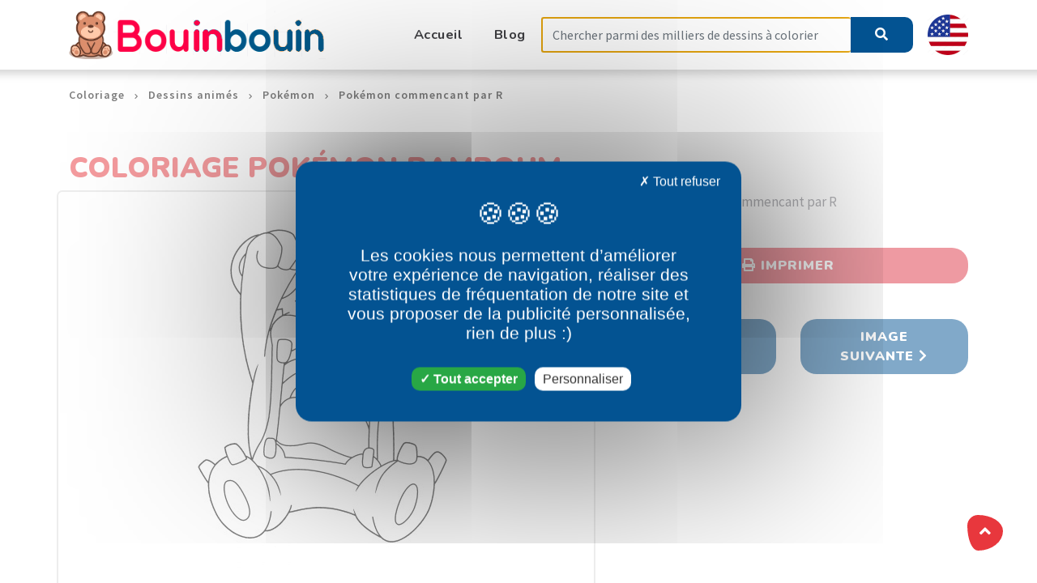

--- FILE ---
content_type: text/html; charset=UTF-8
request_url: https://bouinbouin.com/dessin-a-colorier/dessins-animes/pokemon/pokemon-commencant-par-r/1338/pokemon-ramboum
body_size: 4988
content:
<!DOCTYPE html>
     <html lang="fr"> 
    <meta http-equiv="content-type" content="text/html;charset=UTF-8"/>

    <head>
    <!-- Global site tag (gtag.js) - Google Analytics -->
    <meta charset="utf-8">
    <meta http-equiv="content-type" content="text/html;charset=UTF-8" />
    <!--[if IE]>
    <meta http-equiv="X-UA-Compatible" content="IE=edge">
    <![endif]-->
    <title>Coloriages - Pokémon Ramboum | Pokémon commencant par R | Coloriages gratuits à imprimer</title>
    <meta name="viewport" content="width=device-width, initial-scale=1, maximum-scale=1">
    <meta name="description" content="Pokémon Ramboum | Pokémon commencant par R Coloriages. Coloriages gratuits à imprimer avec une variété de thèmes que vous pouvez imprimer et colorier.">
    <meta name="author" content="bouinbouin.com">
    <!-- page title -->


                <link rel="canonical" href="https://bouinbouin.com/dessin-a-colorier/dessins-animes/pokemon/pokemon-commencant-par-r/1338/pokemon-ramboum"/>


                                        
            <link rel="alternate" hreflang="fr" href="https://bouinbouin.com/coloriage/dessins-animes/pokemon/pokemon-commencant-par-r/1338/pokemon-ramboum"/>

                                                    <link rel="alternate" hreflang="en" href="https://bouinbouin.com/us/coloring-page/cartoons/pokemon/pokemon-beginning-with-l/1338/pokemon-loudred"/>

        

    <link href="https://bouinbouin.com/fonts/flaticon/flaticon.css" rel="stylesheet" type="text/css" />
    <link href="https://bouinbouin.com/fonts/fontawesome/fontawesome-all.min.css" rel="stylesheet" type="text/css" />

    <link rel='stylesheet' id='abctots-font-teko-css' href='//fonts.googleapis.com/css?family=Source+Sans+Pro:400,600,700&display=swap&#038;subset=latin,latin-ext' type='text/css' media='all'/>
    <link rel='stylesheet' id='abctots-font-opensans-css' href='//fonts.googleapis.com/css?family=Nunito:400,700,900&display=swap&#038;subset=latin,latin-ext' type='text/css' media='all'/>

    <!-- Fav icons -->
        <link rel="shortcut icon" type="image/x-icon" href="https://bouinbouin.com/favicon.ico">
    <!-- Bootstrap core CSS -->


    <link href="https://bouinbouin.com/vendor/bootstrap/css/bootstrap.min.css" rel="stylesheet" type="text/css" />
    <link href="https://bouinbouin.com/css/style.css" rel="stylesheet" type="text/css" />
    <link href="https://bouinbouin.com/css/plugins.css" rel="stylesheet" type="text/css" />
    <link href="https://bouinbouin.com/css/styles/maincolors.css" rel="stylesheet" type="text/css" />
    <link href="https://bouinbouin.com/vendor/layerslider/css/layerslider.css" rel="stylesheet" type="text/css" />
    <link href="https://bouinbouin.com/css/custom.css" rel="stylesheet" type="text/css" />


    <script src="https://cdnjs.cloudflare.com/ajax/libs/tarteaucitronjs/1.9.6/tarteaucitron.js"></script>

    <script type="text/javascript">
        tarteaucitron.init({
            "privacyUrl": "", /* Privacy policy url */
            "bodyPosition": "bottom", /* or top to bring it as first element for accessibility */

            "hashtag": "#tarteaucitron", /* Open the panel with this hashtag */
            "cookieName": "tarteaucitron", /* Cookie name */

            "orientation": "middle", /* Banner position (top - bottom) */

            "groupServices": false, /* Group services by category */
            "serviceDefaultState": "wait", /* Default state (true - wait - false) */

            "showAlertSmall": false, /* Show the small banner on bottom right */
            "cookieslist": true, /* Show the cookie list */

            "closePopup": false, /* Show a close X on the banner */

            "showIcon": true, /* Show cookie icon to manage cookies */
            //"iconSrc": "", /* Optionnal: URL or base64 encoded image */
            "iconPosition": "BottomLeft", /* BottomRight, BottomLeft, TopRight and TopLeft */

            "adblocker": false, /* Show a Warning if an adblocker is detected */

            "DenyAllCta" : true, /* Show the deny all button */
            "AcceptAllCta" : true, /* Show the accept all button when highPrivacy on */
            "highPrivacy": true, /* HIGHLY RECOMMANDED Disable auto consent */

            "handleBrowserDNTRequest": false, /* If Do Not Track == 1, disallow all */

            "removeCredit": true, /* Remove credit link */
            "moreInfoLink": true, /* Show more info link */

            "useExternalCss": false, /* If false, the tarteaucitron.css file will be loaded */
            "useExternalJs": false, /* If false, the tarteaucitron.js file will be loaded */

            //"cookieDomain": ".my-multisite-domaine.fr", /* Shared cookie for multisite */

            "readmoreLink": "", /* Change the default readmore link */

            "mandatory": true, /* Show a message about mandatory cookies */
            "mandatoryCta": true /* Show the disabled accept button when mandatory on */
        });

        tarteaucitron.user.addthisPubId = 'ra-4fed6d410bea6fa5';
        (tarteaucitron.job = tarteaucitron.job || []).push('addthis')


        tarteaucitron.user.multiplegtagUa = ['UA-181267024-1'];
        (tarteaucitron.job = tarteaucitron.job || []).push('multiplegtag');

        (tarteaucitron.job = tarteaucitron.job || []).push('adsense');

    </script>

    <script>
        var tarteaucitronCustomText = {
            "alertBigPrivacy": "Les cookies nous permettent d’améliorer votre expérience de navigation, réaliser des statistiques de fréquentation de notre site et vous proposer de la publicité personnalisée, rien de plus :)",
        };
    </script>

    <link href="https://bouinbouin.com/css/tartecitron.css" rel="stylesheet" type="text/css" />


</head>

    <!-- ==== body starts ==== -->
    <body id="top">

        

    <nav id="main-nav" class="navbar-expand-xl fixed-top">
        <div class="row">
            <!-- Start Top Bar -->
        <!--<div class="container-fluid top-bar" >
    <div class="container">
        <div class="row">
            <div class="col-md-12">
                <ul class="social-list float-right list-inline">
                    <li class="list-inline-item"><a title="Facebook" href="#"><i class="fab fa-facebook-f"></i></a></li>
                    <li class="list-inline-item"><a title="Twitter" href="#"><i class="fab fa-twitter"></i></a></li>
                    <li class="list-inline-item"><a  title="Instagram" href="#"><i class="fab fa-instagram"></i></a></li>
                </ul>
            </div>
        </div>
    </div>
</div>-->
        <!-- End Top bar -->
            <!-- Navbar Starts -->
             <div class="navbar container-fluid">

    <div class="container">
        <a class="nav-brand" href="/">
            <img src="https://bouinbouin.com/img/logo.png" width="317px" height="60px" alt="Bouinbouin.com" class="img-fluid">
        </a>
        <button class="navbar-toggler" type="button" data-toggle="collapse" data-target="#navbarResponsive"
                aria-controls="navbarResponsive" aria-expanded="false" aria-label="Toggle navigation">
            <span class="navbar-toggle-icon"><i class="fas fa-bars"></i></span>
        </button>
        <div class="collapse navbar-collapse" id="navbarResponsive">
            <ul id="menu-menu-1" class="navbar-nav ml-auto">
                <li class="nav-item menu-item menu-item-type-custom menu-item-object-custom menu-item-home"><a class="nav-link" href="/">Accueil</a></li>
                <li class="nav-item menu-item menu-item-type-custom menu-item-object-custom menu-item-home"><a class="nav-link" href="/blog">Blog</a></li>
            </ul>
            <form class="form-inline my-2 my-lg-0" role="form" method="post" action="https://bouinbouin.com/search">
                <input type="hidden" name="_token" value="XJ1ahkKvxRswWEis0mCA4peRCYhJ3djk7Yptzo7y">
                <input class="form-control mr-sm-2 search-input" type="search" name="search" placeholder="Chercher parmi des milliers de dessins à colorier" aria-label="Search" style="margin-right: 0px !important;border-right: none">
                <div class="input-group-btn">
                    <button type="submit" class="btn btn-search-home"><i class="fa fa-search"></i></button>
                </div>
            </form>

            <img class="img-fluid switch-language"
                 src="https://bouinbouin.com/img/en.png"
                 alt="Take me to english version"
                 title="Take me to english version"
                 height="50px"
                 width="50px"
                 data-language="en"
                 style="cursor:pointer"
            >
        </div>
    </div>
</div>
 


        <!-- /navbar -->
        </div>
        <!--/row -->
    </nav>
    <!-- /nav -->
    <!-- page wrapper starts -->
    <div id="page-wrapper"><!-- ==== Slider ==== -->
        <div class="container">
                            <nav aria-label="breadcrumb">
            <ol class="breadcrumb">
                                                                <li class="breadcrumb-item ">
                                                            <a href="/">Coloriage</a>
                                                            
                                    </li>
                                                <li class="breadcrumb-item ">
                                                                                <a href="/coloriage/dessins-animes">Dessins animés</a>
                                        
                                    </li>
                                                <li class="breadcrumb-item ">
                                                                                <a href="/coloriage/dessins-animes/pokemon">Pokémon</a>
                                        
                                    </li>
                                                                                    <li class="breadcrumb-item active">
                                                                                <a href="/coloriage/dessins-animes/pokemon/pokemon-commencant-par-r">Pokémon commencant par R</a>
                                        
                                    </li>
                            </ol>
        </nav>

    



                        
    
            <section style="padding-bottom: 0px">
            <div class="row">
                <div class="col-12">
                     <h1 class="h1-home">Coloriage Pokémon Ramboum</h1> 
                </div>
                <div class="col-lg-7 col-md-12 col-sm-12 col-xs-12 picture-frame text-center">
                      <img class="img-fluid" alt="Coloriage Pokémon Ramboum" id="to-print" width="480px" height="480px" src="https://bouinbouin.com/images/coloriage/pokemon-commencant-par-r/p/1338-coloriage-pokemon-commencant-par-r-pokemon-ramboum.jpg">                    <br /><br />
                </div>

                <div class="col-lg-5 col-md-12 col-sm-12 col-xs-12">
                                                Catégorie: Pokémon commencant par R<br />
                                                                                        Licence: Nintendo<br />
                                                        <button class="btn btn-block btn-danger text-center" id="printBtn"
                                    data-img="https://bouinbouin.com/images/coloriage/pokemon-commencant-par-r/n/1338-coloriage-pokemon-commencant-par-r-pokemon-ramboum.jpg">
                                <i class="fa fa-print"></i> Imprimer
                            </button>
                        
                    <br />

                    <div class="row">
                        <div class="col-12">
                            <!-- bouinbouin carre -->
<ins class="adsbygoogle"
     style="display:block"
     data-ad-client="ca-pub-2356892251543646"
     data-ad-slot="5721095734"
     data-ad-format="auto"
     data-full-width-responsive="true"></ins>
<script type="text/javascript">(adsbygoogle = window.adsbygoogle || []).push({});</script>
                        </div>
                    </div>


                                                <div class="row">
                                <div class="col-6">
                                                                            <a class="btn btn-block btn-primary text-center" id="printBtn"
                                           rel="nofollow"
                                           href='https://bouinbouin.com/dessin-a-colorier/dessins-animes/pokemon/pokemon-commencant-par-r/1337/pokemon-raikou'>
                                            <i class="fa fa-chevron-left"></i> Image précédente
                                        </a>
                                                                    </div>
                                <div class="col-6">
                                                                            <a class="btn btn-block btn-primary text-center" id="printBtn"
                                           rel="nofollow"
                                           href='https://bouinbouin.com/dessin-a-colorier/dessins-animes/pokemon/pokemon-commencant-par-r/1339/pokemon-ramoloss'>
                                            Image suivante <i class="fa fa-chevron-right"></i>
                                        </a>
                                                                    </div>
                            </div>
                        
                    <br />
                    <div class="row">
                        <div class="col-12">
                            <div align="center"><br />
                                <div class="addthis_inline_share_toolbox"></div>
                            </div>
                        </div>
                    </div>
                </div>
            </div>
            <div class="row">
                <div class="col-12" style="padding: 0;margin-bottom: 25px"><br /><br />
                      
                </div>
            </div>
        </section>


                                            <div class="row">
                        <div class="col-lg-12">

                            <h2 class="h2-home">Images en rapport avec votre choix</h2>
                            <p>Ces dessins devraient vous intéresser.</p>

                            <div class="row owl-carousel owl-theme">
                                
                                    

                                    <div class="item">
                                        <div class="serviceBox2">
                                            <a rel="nofollow" href='https://bouinbouin.com/dessin-a-colorier/dessins-animes/pokemon/pokemon-commencant-par-c/1183/pokemon-chuchmur'>
                                                <div class="service-icon">
                                                    <img src="https://bouinbouin.com/images/coloriage/pokemon-commencant-par-c/m/1183-coloriage-pokemon-commencant-par-c-pokemon-chuchmur.jpg" width="107px" height="107px" class="blob img-fluid" alt="Coloriage Pokémon Chuchmur">
                                                </div>
                                                <div class="service-content">
                                                    <h3 class="service-head same-category">Pokémon Chuchmur</h3>
                                                </div>
                                            </a>
                                        </div>
                                    </div>
                                
                                    

                                    <div class="item">
                                        <div class="serviceBox2">
                                            <a rel="nofollow" href='https://bouinbouin.com/dessin-a-colorier/dessins-animes/pokemon/pokemon-commencant-par-b/856/pokemon-brouhabam'>
                                                <div class="service-icon">
                                                    <img src="https://bouinbouin.com/images/coloriage/pokemon-commencant-par-b/m/856-coloriage-pokemon-commencant-par-b-pokemon-brouhabam.jpg" width="107px" height="107px" class="blob img-fluid" alt="Coloriage Pokémon Brouhabam">
                                                </div>
                                                <div class="service-content">
                                                    <h3 class="service-head same-category">Pokémon Brouhabam</h3>
                                                </div>
                                            </a>
                                        </div>
                                    </div>
                                                            </div>
                        </div>

                                            </div>


                
                                    <div class="row">
                        <div class="col-lg-12">

                            <h2 class="h2-home">Si vous avez aimé le dessin Pokémon Ramboum</h2>
                            <p>Retrouvez d'autres images à colorier dans la catégorie dessin Pokémon commencant par R</p>

                            <div class="row owl-carousel-bottom owl-carousel owl-theme">
                                                                    <div class="item">
                                        <div class="serviceBox2">
                                            <a rel="nofollow" href='https://bouinbouin.com/dessin-a-colorier/dessins-animes/pokemon/pokemon-commencant-par-r/1332/pokemon-racaillou'>
                                                <div class="service-icon">
                                                    <img src="https://bouinbouin.com/images/coloriage/pokemon-commencant-par-r/m/1332-coloriage-pokemon-commencant-par-r-pokemon-racaillou.jpg" width="107px" height="107px" class="blob img-fluid" alt="Coloriage Pokémon Racaillou">
                                                </div>
                                                <div class="service-content">
                                                    <h3 class="service-head same-category">Pokémon Racaillou</h3>
                                                </div>
                                            </a>
                                        </div>
                                    </div>
                                                                    <div class="item">
                                        <div class="serviceBox2">
                                            <a rel="nofollow" href='https://bouinbouin.com/dessin-a-colorier/dessins-animes/pokemon/pokemon-commencant-par-r/1333/pokemon-racaillou-dalola'>
                                                <div class="service-icon">
                                                    <img src="https://bouinbouin.com/images/coloriage/pokemon-commencant-par-r/m/1333-coloriage-pokemon-commencant-par-r-pokemon-racaillou-dalola.jpg" width="107px" height="107px" class="blob img-fluid" alt="Coloriage Pokémon Racaillou d&#039;Alola">
                                                </div>
                                                <div class="service-content">
                                                    <h3 class="service-head same-category">Pokémon Racaillou d&#039;Alola</h3>
                                                </div>
                                            </a>
                                        </div>
                                    </div>
                                                                    <div class="item">
                                        <div class="serviceBox2">
                                            <a rel="nofollow" href='https://bouinbouin.com/dessin-a-colorier/dessins-animes/pokemon/pokemon-commencant-par-r/1334/pokemon-rafflesia'>
                                                <div class="service-icon">
                                                    <img src="https://bouinbouin.com/images/coloriage/pokemon-commencant-par-r/m/1334-coloriage-pokemon-commencant-par-r-pokemon-rafflesia.jpg" width="107px" height="107px" class="blob img-fluid" alt="Coloriage Pokémon Rafflesia">
                                                </div>
                                                <div class="service-content">
                                                    <h3 class="service-head same-category">Pokémon Rafflesia</h3>
                                                </div>
                                            </a>
                                        </div>
                                    </div>
                                                                    <div class="item">
                                        <div class="serviceBox2">
                                            <a rel="nofollow" href='https://bouinbouin.com/dessin-a-colorier/dessins-animes/pokemon/pokemon-commencant-par-r/1335/pokemon-raichu'>
                                                <div class="service-icon">
                                                    <img src="https://bouinbouin.com/images/coloriage/pokemon-commencant-par-r/m/1335-coloriage-pokemon-commencant-par-r-pokemon-raichu.jpg" width="107px" height="107px" class="blob img-fluid" alt="Coloriage Pokémon Raichu">
                                                </div>
                                                <div class="service-content">
                                                    <h3 class="service-head same-category">Pokémon Raichu</h3>
                                                </div>
                                            </a>
                                        </div>
                                    </div>
                                                                    <div class="item">
                                        <div class="serviceBox2">
                                            <a rel="nofollow" href='https://bouinbouin.com/dessin-a-colorier/dessins-animes/pokemon/pokemon-commencant-par-r/1339/pokemon-ramoloss'>
                                                <div class="service-icon">
                                                    <img src="https://bouinbouin.com/images/coloriage/pokemon-commencant-par-r/m/1339-coloriage-pokemon-commencant-par-r-pokemon-ramoloss.jpg" width="107px" height="107px" class="blob img-fluid" alt="Coloriage Pokémon Ramoloss">
                                                </div>
                                                <div class="service-content">
                                                    <h3 class="service-head same-category">Pokémon Ramoloss</h3>
                                                </div>
                                            </a>
                                        </div>
                                    </div>
                                                                    <div class="item">
                                        <div class="serviceBox2">
                                            <a rel="nofollow" href='https://bouinbouin.com/dessin-a-colorier/dessins-animes/pokemon/pokemon-commencant-par-r/1340/pokemon-rapasdepic'>
                                                <div class="service-icon">
                                                    <img src="https://bouinbouin.com/images/coloriage/pokemon-commencant-par-r/m/1340-coloriage-pokemon-commencant-par-r-pokemon-rapadespic.jpg" width="107px" height="107px" class="blob img-fluid" alt="Coloriage Pokémon Rapasdepic">
                                                </div>
                                                <div class="service-content">
                                                    <h3 class="service-head same-category">Pokémon Rapasdepic</h3>
                                                </div>
                                            </a>
                                        </div>
                                    </div>
                                                                    <div class="item">
                                        <div class="serviceBox2">
                                            <a rel="nofollow" href='https://bouinbouin.com/dessin-a-colorier/dessins-animes/pokemon/pokemon-commencant-par-r/1341/pokemon-rapion'>
                                                <div class="service-icon">
                                                    <img src="https://bouinbouin.com/images/coloriage/pokemon-commencant-par-r/m/1341-coloriage-pokemon-commencant-par-r-pokemon-rapion.jpg" width="107px" height="107px" class="blob img-fluid" alt="Coloriage Pokémon Rapion">
                                                </div>
                                                <div class="service-content">
                                                    <h3 class="service-head same-category">Pokémon Rapion</h3>
                                                </div>
                                            </a>
                                        </div>
                                    </div>
                                                                    <div class="item">
                                        <div class="serviceBox2">
                                            <a rel="nofollow" href='https://bouinbouin.com/dessin-a-colorier/dessins-animes/pokemon/pokemon-commencant-par-r/1342/pokemon-ratentif'>
                                                <div class="service-icon">
                                                    <img src="https://bouinbouin.com/images/coloriage/pokemon-commencant-par-r/m/1342-coloriage-pokemon-commencant-par-r-pokemon-ratentif.jpg" width="107px" height="107px" class="blob img-fluid" alt="Coloriage Pokémon Ratentif">
                                                </div>
                                                <div class="service-content">
                                                    <h3 class="service-head same-category">Pokémon Ratentif</h3>
                                                </div>
                                            </a>
                                        </div>
                                    </div>
                                                                    <div class="item">
                                        <div class="serviceBox2">
                                            <a rel="nofollow" href='https://bouinbouin.com/dessin-a-colorier/dessins-animes/pokemon/pokemon-commencant-par-r/1344/pokemon-rattata-dalola'>
                                                <div class="service-icon">
                                                    <img src="https://bouinbouin.com/images/coloriage/pokemon-commencant-par-r/m/1344-coloriage-pokemon-commencant-par-r-pokemon-rattata-dalola.jpg" width="107px" height="107px" class="blob img-fluid" alt="Coloriage Pokémon Rattata d&#039;Alola">
                                                </div>
                                                <div class="service-content">
                                                    <h3 class="service-head same-category">Pokémon Rattata d&#039;Alola</h3>
                                                </div>
                                            </a>
                                        </div>
                                    </div>
                                                                    <div class="item">
                                        <div class="serviceBox2">
                                            <a rel="nofollow" href='https://bouinbouin.com/dessin-a-colorier/dessins-animes/pokemon/pokemon-commencant-par-r/1346/pokemon-rattatac-dalola'>
                                                <div class="service-icon">
                                                    <img src="https://bouinbouin.com/images/coloriage/pokemon-commencant-par-r/m/1346-coloriage-pokemon-commencant-par-r-pokemon-rattatac-dalola.jpg" width="107px" height="107px" class="blob img-fluid" alt="Coloriage Pokémon Rattatac d&#039;Alola">
                                                </div>
                                                <div class="service-content">
                                                    <h3 class="service-head same-category">Pokémon Rattatac d&#039;Alola</h3>
                                                </div>
                                            </a>
                                        </div>
                                    </div>
                                                                    <div class="item">
                                        <div class="serviceBox2">
                                            <a rel="nofollow" href='https://bouinbouin.com/dessin-a-colorier/dessins-animes/pokemon/pokemon-commencant-par-r/1347/pokemon-rayquaza'>
                                                <div class="service-icon">
                                                    <img src="https://bouinbouin.com/images/coloriage/pokemon-commencant-par-r/m/1347-coloriage-pokemon-commencant-par-r-pokemon-rayquaza.jpg" width="107px" height="107px" class="blob img-fluid" alt="Coloriage Pokémon Rayquaza">
                                                </div>
                                                <div class="service-content">
                                                    <h3 class="service-head same-category">Pokémon Rayquaza</h3>
                                                </div>
                                            </a>
                                        </div>
                                    </div>
                                                                    <div class="item">
                                        <div class="serviceBox2">
                                            <a rel="nofollow" href='https://bouinbouin.com/dessin-a-colorier/dessins-animes/pokemon/pokemon-commencant-par-r/1348/pokemon-regice'>
                                                <div class="service-icon">
                                                    <img src="https://bouinbouin.com/images/coloriage/pokemon-commencant-par-r/m/1348-coloriage-pokemon-commencant-par-r-pokemon-regice.jpg" width="107px" height="107px" class="blob img-fluid" alt="Coloriage Pokémon Regice">
                                                </div>
                                                <div class="service-content">
                                                    <h3 class="service-head same-category">Pokémon Regice</h3>
                                                </div>
                                            </a>
                                        </div>
                                    </div>
                                                                    <div class="item">
                                        <div class="serviceBox2">
                                            <a rel="nofollow" href='https://bouinbouin.com/dessin-a-colorier/dessins-animes/pokemon/pokemon-commencant-par-r/1349/pokemon-regigigas'>
                                                <div class="service-icon">
                                                    <img src="https://bouinbouin.com/images/coloriage/pokemon-commencant-par-r/m/1349-coloriage-pokemon-commencant-par-r-pokemon-regigigas.jpg" width="107px" height="107px" class="blob img-fluid" alt="Coloriage Pokémon Regigigas">
                                                </div>
                                                <div class="service-content">
                                                    <h3 class="service-head same-category">Pokémon Regigigas</h3>
                                                </div>
                                            </a>
                                        </div>
                                    </div>
                                                                    <div class="item">
                                        <div class="serviceBox2">
                                            <a rel="nofollow" href='https://bouinbouin.com/dessin-a-colorier/dessins-animes/pokemon/pokemon-commencant-par-r/1351/pokemon-registeel'>
                                                <div class="service-icon">
                                                    <img src="https://bouinbouin.com/images/coloriage/pokemon-commencant-par-r/m/1351-coloriage-pokemon-commencant-par-r-pokemon-registeel.jpg" width="107px" height="107px" class="blob img-fluid" alt="Coloriage Pokémon Registeel">
                                                </div>
                                                <div class="service-content">
                                                    <h3 class="service-head same-category">Pokémon Registeel</h3>
                                                </div>
                                            </a>
                                        </div>
                                    </div>
                                                                    <div class="item">
                                        <div class="serviceBox2">
                                            <a rel="nofollow" href='https://bouinbouin.com/dessin-a-colorier/dessins-animes/pokemon/pokemon-commencant-par-r/1366/pokemon-ronflex'>
                                                <div class="service-icon">
                                                    <img src="https://bouinbouin.com/images/coloriage/pokemon-commencant-par-r/m/1366-coloriage-pokemon-commencant-par-r-pokemon-ronflex.jpg" width="107px" height="107px" class="blob img-fluid" alt="Coloriage Pokémon Ronflex">
                                                </div>
                                                <div class="service-content">
                                                    <h3 class="service-head same-category">Pokémon Ronflex</h3>
                                                </div>
                                            </a>
                                        </div>
                                    </div>
                                                                    <div class="item">
                                        <div class="serviceBox2">
                                            <a rel="nofollow" href='https://bouinbouin.com/dessin-a-colorier/dessins-animes/pokemon/pokemon-commencant-par-r/1368/pokemon-roselia'>
                                                <div class="service-icon">
                                                    <img src="https://bouinbouin.com/images/coloriage/pokemon-commencant-par-r/m/1368-coloriage-pokemon-commencant-par-r-pokemon-roselia.jpg" width="107px" height="107px" class="blob img-fluid" alt="Coloriage Pokémon Rosélia">
                                                </div>
                                                <div class="service-content">
                                                    <h3 class="service-head same-category">Pokémon Rosélia</h3>
                                                </div>
                                            </a>
                                        </div>
                                    </div>
                                                                    <div class="item">
                                        <div class="serviceBox2">
                                            <a rel="nofollow" href='https://bouinbouin.com/dessin-a-colorier/dessins-animes/pokemon/pokemon-commencant-par-r/1370/pokemon-rototaupe'>
                                                <div class="service-icon">
                                                    <img src="https://bouinbouin.com/images/coloriage/pokemon-commencant-par-r/m/1370-coloriage-pokemon-commencant-par-r-pokemon-rototaupe.jpg" width="107px" height="107px" class="blob img-fluid" alt="Coloriage Pokémon Rototaupe">
                                                </div>
                                                <div class="service-content">
                                                    <h3 class="service-head same-category">Pokémon Rototaupe</h3>
                                                </div>
                                            </a>
                                        </div>
                                    </div>
                                                                    <div class="item">
                                        <div class="serviceBox2">
                                            <a rel="nofollow" href='https://bouinbouin.com/dessin-a-colorier/dessins-animes/pokemon/pokemon-commencant-par-r/1371/pokemon-roucarnage'>
                                                <div class="service-icon">
                                                    <img src="https://bouinbouin.com/images/coloriage/pokemon-commencant-par-r/m/1371-coloriage-pokemon-commencant-par-r-pokemon-roucarnage.jpg" width="107px" height="107px" class="blob img-fluid" alt="Coloriage Pokémon Roucarnage">
                                                </div>
                                                <div class="service-content">
                                                    <h3 class="service-head same-category">Pokémon Roucarnage</h3>
                                                </div>
                                            </a>
                                        </div>
                                    </div>
                                                                    <div class="item">
                                        <div class="serviceBox2">
                                            <a rel="nofollow" href='https://bouinbouin.com/dessin-a-colorier/dessins-animes/pokemon/pokemon-commencant-par-r/1373/pokemon-roucoups'>
                                                <div class="service-icon">
                                                    <img src="https://bouinbouin.com/images/coloriage/pokemon-commencant-par-r/m/1373-coloriage-pokemon-commencant-par-r-pokemon-roucoups.jpg" width="107px" height="107px" class="blob img-fluid" alt="Coloriage Pokémon Roucoups">
                                                </div>
                                                <div class="service-content">
                                                    <h3 class="service-head same-category">Pokémon Roucoups</h3>
                                                </div>
                                            </a>
                                        </div>
                                    </div>
                                                                    <div class="item">
                                        <div class="serviceBox2">
                                            <a rel="nofollow" href='https://bouinbouin.com/dessin-a-colorier/dessins-animes/pokemon/pokemon-commencant-par-r/1375/pokemon-rozbouton'>
                                                <div class="service-icon">
                                                    <img src="https://bouinbouin.com/images/coloriage/pokemon-commencant-par-r/m/1375-coloriage-pokemon-commencant-par-r-pokemon-rozbouton.jpg" width="107px" height="107px" class="blob img-fluid" alt="Coloriage Pokémon Rozbouton">
                                                </div>
                                                <div class="service-content">
                                                    <h3 class="service-head same-category">Pokémon Rozbouton</h3>
                                                </div>
                                            </a>
                                        </div>
                                    </div>
                                                            </div>
                        </div>

                                            </div>

                    <div class="row">
                        <div class="col-12">
                            <!-- bouinbouin vertical -->
<ins class="adsbygoogle"
     style="display:block"
     data-ad-client="ca-pub-2356892251543646"
     data-ad-slot="9141465991"
     data-ad-format="auto"
     data-full-width-responsive="true"></ins>
<script type="text/javascript">(adsbygoogle = window.adsbygoogle || []).push({});</script>
                        </div>
                    </div>
                            


            </div>

        <img src="https://bouinbouin.com/img/ornaments/whale.png" width="160px" height="100px" class="floating-whale" alt="">
        <div class="waveHorizontals">
            <div id="waveHorizontal1" class="waveHorizontal"></div>
            <div id="waveHorizontal2" class="waveHorizontal"></div>
            <div id="waveHorizontal3" class="waveHorizontal"></div>
        </div>
        <div class="sea"></div>

    </div>

    <footer class="bg-secondary text-light">
    <div class="container">
        <div class="row">
                    </div>

                        <div class="row">
                    <div class="credits col-sm-12"><p>Copyright 2020 - 2026 - Bouinbouin.com - Tous droits réservés.</p></div>
                </div>
                </div>
    <div class="page-scroll hidden-sm hidden-xs"><a href="#top" class="back-to-top" style="display: inline;"><i class="fa fa-angle-up"></i></a></div>
</footer>


    <!-- Bootstrap core & Jquery -->
<script src="https://bouinbouin.com/vendor/jquery/jquery.min.js"></script>
<script src="https://bouinbouin.com/vendor/bootstrap/js/bootstrap.min.js"></script>

<!-- Custom Js -->
<script src="https://bouinbouin.com/js/custom.js"></script>



<script>
    $('.switch-language').click(function(){
        let language = $(this).data('language');
        let redirect = $("link[hreflang|='"+language+"']").attr('href');
        window.location.href=redirect;

    })
</script>

<script src="https://bouinbouin.com/js/plugins.js"></script>
<script src="https://bouinbouin.com/js/prefixfree.min.js"></script>


    <script>
        var popup;
        function closePrint () {
            if ( popup ) {
                popup.close();
            }
        }

        $(document).ready(function () {
            $("#printBtn").click(function () {
                popup = window.open(  $(this).data('img') );
                popup.onbeforeunload = closePrint;
                popup.onafterprint = closePrint;
                popup.focus(); // Required for IE
                popup.print();
            });
        });

                let loop2 = $('.owl-carousel-bottom .items').length > 5;
        $('.owl-carousel-bottom').owlCarousel({
            margin:10,
            nav:true,
            dots:true,
            loop: loop2,
            responsive:{
                0:{
                    items:2
                },
                600:{
                    items:3
                },
                1000:{
                    items:6                }
            }
        })

        let loop = $('.owl-carousel .items').length > 5;
        $('.owl-carousel').owlCarousel({
            margin:10,
            nav:true,
            dots:true,
            loop: loop,
            responsive:{
                0:{
                    items:2
                },
                600:{
                    items:3
                },
                1000:{
                    items:6                }
            }
        })





        $( ".owl-prev").html('<i class="fa fa-chevron-left"></i>');
        $( ".owl-next").html('<i class="fa fa-chevron-right"></i>');



    </script>


    </body>

</html>


--- FILE ---
content_type: text/css
request_url: https://bouinbouin.com/css/custom.css
body_size: 451
content:
@media all and (min-width:992px){.navbar{padding-top:0;padding-bottom:0}.navbar .has-megamenu{position:static!important}.navbar .megamenu{left:20%;right:0;max-width:1140px;width:100%;padding:20px}h6.nav-title{color:#fff;padding-top:10px;padding-left:20px}}.dropdown-item{line-height:35px!important}.breadcrumb{text-align:left;padding-top:20px;padding-bottom:20px}.breadcrumb a,.breadcrumb li a{color:#000}.breadcrumb-item+.breadcrumb-item::before{color:#000}a h2:hover{color:#e4a40f}h2{font-size:22px;color:#404044}.serviceBox2{border-bottom:1px solid #ccc;margin-bottom:20px;border-radius:initial}.serviceBox2 .service-content{padding:5px}.search-home{width:620px!important;height:44px;border:2px solid #035392;border-right:none}.btn-search-home{background:#035392}section{padding-top:40px}.h1-home{color:#e8373d;font-size:35px}.h2-home{font-size:35px!important}.h1-coloriage-page{color:#e8373d;font-size:40px}.picture-frame{border:2px solid #dbdbdb;border-radius:7px}.same-category{font-size:1.3em}.search-input{width:400px!important;max-width:80%!important}.navbar .nav-item:hover{background-color:initial}.navbar a.nav-link:hover{color:#e4a40f}.blog-article h1{font-size:25px;color:#035392;margin-bottom:25px}.blog-article h2{font-size:22px;color:#035392;margin-top:40px;margin-bottom:15px}.blog-article h3{font-size:19px;color:#035392;margin-bottom:15px}.mgb-35{margin-bottom:35px}@media all and (max-width:1199px){.switch-language{display:flex;margin:10px auto 0}.form-inline{margin:0 auto;display:flex;max-width:450px}}
